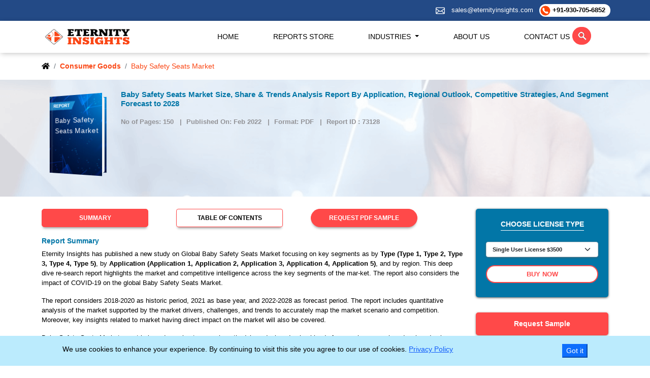

--- FILE ---
content_type: image/svg+xml
request_url: https://www.eternityinsights.com/uploads/images/baby-safety-seats-market.svg
body_size: 18839
content:
<svg xmlns="http://www.w3.org/2000/svg" xmlns:xlink="http://www.w3.org/1999/xlink" viewBox="0 0 2000 1039.44"><defs><style>.cls-1{isolation:isolate;}.cls-2{fill:#f8fcff;mix-blend-mode:overlay;}.cls-3{fill:#d7f2ff;}.cls-4{font-size:38px;}.cls-11,.cls-12,.cls-16,.cls-4{font-family:Arial-BoldMT, Arial;font-weight:700;}.cls-5{letter-spacing:-0.07em;}.cls-6{letter-spacing:-0.04em;}.cls-7{letter-spacing:0em;}.cls-8{fill:#3e98ce;}.cls-9{fill:#565656;}.cls-10{fill:none;stroke:#565656;stroke-miterlimit:10;stroke-width:6px;}.cls-11{font-size:15.22px;fill:#383838;}.cls-12{font-size:16.31px;fill:#545454;}.cls-13{font-size:36px;font-family:ArialMT, Arial;}.cls-14{letter-spacing:-0.02em;}.cls-15{letter-spacing:-0.06em;}.cls-16{font-size:42px;fill:#fff;}.cls-17{letter-spacing:-0.02em;}.cls-18{letter-spacing:-0.06em;}.cls-19{letter-spacing:-0.02em;}.cls-20{opacity:0.7;}</style></defs><g class="cls-1"><g id="Graph"><rect class="cls-2" width="2000" height="1039.44"/><rect class="cls-3" x="54.07" y="704.22" width="905.21" height="66.91"/><text class="cls-4" transform="translate(87.69 748.46)">Segments By <tspan class="cls-5" x="251.3" y="0">T</tspan><tspan x="271.7" y="0">ype</tspan></text><rect class="cls-3" x="1036.95" y="704.22" width="911.24" height="66.91"/><text class="cls-4" transform="translate(1070.3 748.46)">Segments By<tspan class="cls-6" x="240.75" y="0"> </tspan><tspan class="cls-7" x="249.9" y="0">Application</tspan></text><g id="Graph-2" data-name="Graph"><g id="_2" data-name="2"><rect class="cls-8" x="183.66" y="481.45" width="69.08" height="123.34"/></g><g id="_3" data-name="3"><rect class="cls-8" x="337.15" y="481.45" width="68.49" height="123.34"/></g><g id="_4" data-name="4"><rect class="cls-8" x="488.92" y="413.25" width="69.08" height="191.54"/></g><g id="_5" data-name="5"><rect class="cls-8" x="646.19" y="549.65" width="69.08" height="55.14"/></g><g id="_6" data-name="6"><rect class="cls-8" x="800.96" y="481.45" width="67.8" height="123.34"/></g><g id="_7" data-name="7"><rect class="cls-8" x="966.71" y="413.25" width="70.2" height="191.54"/></g><g id="_8" data-name="8"><rect class="cls-8" x="1132.63" y="481.45" width="69.08" height="123.34"/></g><g id="_9" data-name="9"><rect class="cls-8" x="1287.3" y="549.65" width="67.96" height="55.14"/></g><g id="_10" data-name="10"><rect class="cls-8" x="1437.99" y="413.25" width="68.17" height="191.54"/></g><g id="_11" data-name="11"><rect class="cls-8" x="1591.46" y="481.45" width="69.08" height="123.34"/></g><g id="_12" data-name="12"><rect class="cls-8" x="1756.13" y="345.05" width="69.08" height="259.74"/></g><g id="Line"><rect class="cls-9" x="150.45" y="604.35" width="1700.1" height="5.97"/></g></g><polyline class="cls-10" points="1790.67 196.69 1626 355.78 1474.5 248.8 1325.6 395.89 1173.04 337.91 1001.81 269.61 834.86 334 680.73 365.27 523.46 308.67 377.48 364.33 218.2 380.47"/><text class="cls-11" transform="translate(200.24 638.46)">2018</text><text class="cls-11" transform="translate(350.91 638.46)">2019</text><text class="cls-11" transform="translate(504.97 638.46)">2020</text><text class="cls-11" transform="translate(663.4 638.46)">2021</text><text class="cls-11" transform="translate(814.14 638.46)">2022</text><text class="cls-11" transform="translate(983.36 638.46)">2023</text><text class="cls-11" transform="translate(1149.82 638.46)">2024</text><text class="cls-11" transform="translate(1300.98 638.46)">2025</text><text class="cls-11" transform="translate(1452.78 638.46)">2026</text><text class="cls-11" transform="translate(1608.55 638.46)">2027</text><text class="cls-11" transform="translate(1775.4 638.46)">2028</text><text class="cls-12" transform="translate(218.2 361.77)">XX</text><text class="cls-12" transform="translate(365.79 333.09)">XX</text><text class="cls-12" transform="translate(523.46 279.43)">XX</text><text class="cls-12" transform="translate(670.46 338.21)">XX</text><text class="cls-12" transform="translate(818.45 310.01)">XX</text><text class="cls-12" transform="translate(995.38 248.77)">XX</text><text class="cls-12" transform="translate(1167.17 316.25)">XX</text><text class="cls-12" transform="translate(1311.81 366.85)">XX</text><text class="cls-12" transform="translate(1463.61 231.17)">XX</text><text class="cls-12" transform="translate(1614.54 327.77)">XX</text><text class="cls-12" transform="translate(1775.92 178.52)">XX</text>
<text class="cls-13" transform="translate(88.63 835.35)">
<tspan x="0" y="0">• Type 1</tspan>
<tspan x="0" y="60">• Type 2</tspan>
<tspan x="0" y="120">• Type 3</tspan>
<tspan x="0" y="180">• Type 4</tspan>
</text>
<text class="cls-13" transform="translate(1071.16 835.35)">
<tspan x="0" y="0">• Application 1</tspan>
<tspan x="0" y="60">• Application 2</tspan>
<tspan x="0" y="120">• Application 3</tspan>
<tspan x="0" y="180">• Application 4</tspan>
</text>
<polygon class="cls-8" points="1556.67 118.28 0 118.28 0 0 1635.28 0 1556.67 118.28"/>
<text class="cls-16" transform="translate(53.15 70.77)">
Baby Safety Seats Market Size, Forecast and Y-o-Y Growth, 2018-2028</text>
<g id="QeNhCw.tif" class="cls-20"><image id="Layer_0" data-name="Layer 0" width="611" height="113" transform="translate(1663.49 42.07) scale(0.44)" xlink:href="[data-uri]"/></g></g></g></svg>

--- FILE ---
content_type: image/svg+xml
request_url: https://www.eternityinsights.com/frontend/images/phone.svg
body_size: 132
content:
<svg xmlns="http://www.w3.org/2000/svg" viewBox="0 0 48 48"><defs><style>.cls-1{fill:#fd4400;}</style></defs><g id="Graph"><path class="cls-1" d="M1.18,24A22.82,22.82,0,1,1,24,46.82,22.87,22.87,0,0,1,1.18,24ZM30.92,37.74c2.74,0,5-.82,6.51-3.35a1.72,1.72,0,0,0-.19-2.17c-1.47-1.52-3-3-4.44-4.54a1.56,1.56,0,0,0-2.51-.08c-.63.54-1.27,1.09-1.89,1.65-.8.7-.62.61-1.5.14a20.51,20.51,0,0,1-8.56-8.62.61.61,0,0,1,.11-.83c.72-.8,1.44-1.61,2.12-2.45a1.45,1.45,0,0,0-.1-2.2c-1.53-1.54-3.09-3.06-4.66-4.57A1.57,1.57,0,0,0,14,10.39a5.92,5.92,0,0,0-3.08,3.22,10.18,10.18,0,0,0-.45,5.3,15.31,15.31,0,0,0,2.24,5.35,39.23,39.23,0,0,0,5.27,6.23,30.68,30.68,0,0,0,6.29,5.18A12.59,12.59,0,0,0,30.92,37.74Z"/></g></svg>